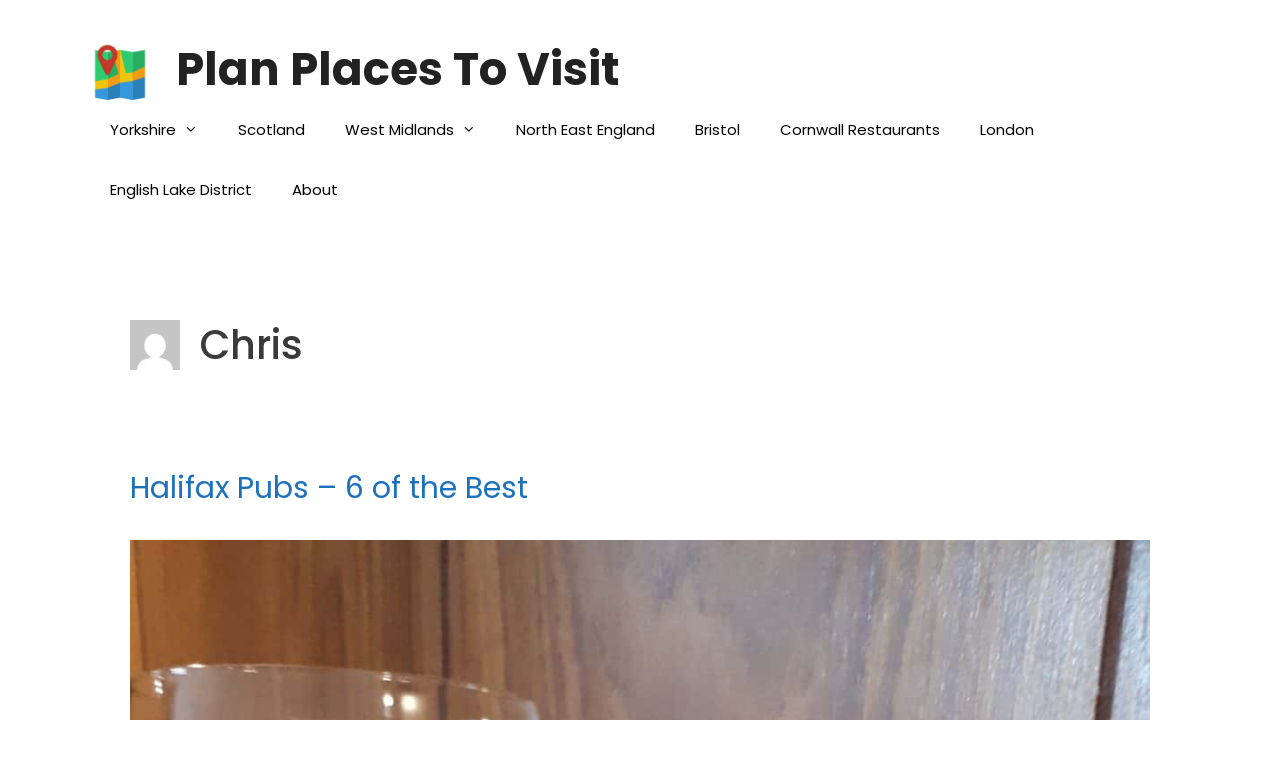

--- FILE ---
content_type: text/html; charset=UTF-8
request_url: https://planplacestovisit.com/author/chris/page/8/
body_size: 21598
content:
<!DOCTYPE html>
<html lang="en-GB" prefix="og: https://ogp.me/ns#">
<head>
	<meta charset="UTF-8">
	<meta name="viewport" content="width=device-width, initial-scale=1">
<!-- Search Engine Optimization by Rank Math - https://rankmath.com/ -->
<title>Chris - Plan Places To Visit - Page 8 of 9</title>
<meta name="robots" content="follow, noindex"/>
<meta property="og:locale" content="en_GB" />
<meta property="og:type" content="profile" />
<meta property="og:title" content="Chris - Plan Places To Visit - Page 8 of 9" />
<meta property="og:url" content="https://planplacestovisit.com/author/chris/page/8/" />
<meta property="og:site_name" content="Plan Places To Visit" />
<meta name="twitter:card" content="summary_large_image" />
<meta name="twitter:title" content="Chris - Plan Places To Visit - Page 8 of 9" />
<meta name="twitter:label1" content="Name" />
<meta name="twitter:data1" content="Chris" />
<meta name="twitter:label2" content="Posts" />
<meta name="twitter:data2" content="86" />
<script type="application/ld+json" class="rank-math-schema">{"@context":"https://schema.org","@graph":[{"@type":"Person","@id":"https://planplacestovisit.com/#person","name":"Chris","image":{"@type":"ImageObject","@id":"https://planplacestovisit.com/#logo","url":"http://planplacestovisit.com/wp-content/uploads/2020/06/map-plan-places-to-visit.png","contentUrl":"http://planplacestovisit.com/wp-content/uploads/2020/06/map-plan-places-to-visit.png","caption":"Chris","inLanguage":"en-GB","width":"128","height":"128"}},{"@type":"WebSite","@id":"https://planplacestovisit.com/#website","url":"https://planplacestovisit.com","name":"Chris","publisher":{"@id":"https://planplacestovisit.com/#person"},"inLanguage":"en-GB"},{"@type":"ProfilePage","@id":"https://planplacestovisit.com/author/chris/page/8/#webpage","url":"https://planplacestovisit.com/author/chris/page/8/","name":"Chris - Plan Places To Visit - Page 8 of 9","isPartOf":{"@id":"https://planplacestovisit.com/#website"},"inLanguage":"en-GB"},{"@type":"Person","@id":"https://planplacestovisit.com/author/chris/","name":"Chris","url":"https://planplacestovisit.com/author/chris/","image":{"@type":"ImageObject","@id":"https://secure.gravatar.com/avatar/e7196d7878fc5679b5d0fbf9f1519416?s=96&amp;d=mm&amp;r=g","url":"https://secure.gravatar.com/avatar/e7196d7878fc5679b5d0fbf9f1519416?s=96&amp;d=mm&amp;r=g","caption":"Chris","inLanguage":"en-GB"},"sameAs":["http://planplacestovisit.com"],"mainEntityOfPage":{"@id":"https://planplacestovisit.com/author/chris/page/8/#webpage"}}]}</script>
<!-- /Rank Math WordPress SEO plugin -->

<link rel='dns-prefetch' href='//www.googletagmanager.com' />
<link rel='dns-prefetch' href='//pagead2.googlesyndication.com' />
<link href='https://fonts.gstatic.com' crossorigin rel='preconnect' />
<link href='https://fonts.googleapis.com' crossorigin rel='preconnect' />
<script>
window._wpemojiSettings = {"baseUrl":"https:\/\/s.w.org\/images\/core\/emoji\/14.0.0\/72x72\/","ext":".png","svgUrl":"https:\/\/s.w.org\/images\/core\/emoji\/14.0.0\/svg\/","svgExt":".svg","source":{"concatemoji":"https:\/\/planplacestovisit.com\/wp-includes\/js\/wp-emoji-release.min.js?ver=6.4.3"}};
/*! This file is auto-generated */
!function(i,n){var o,s,e;function c(e){try{var t={supportTests:e,timestamp:(new Date).valueOf()};sessionStorage.setItem(o,JSON.stringify(t))}catch(e){}}function p(e,t,n){e.clearRect(0,0,e.canvas.width,e.canvas.height),e.fillText(t,0,0);var t=new Uint32Array(e.getImageData(0,0,e.canvas.width,e.canvas.height).data),r=(e.clearRect(0,0,e.canvas.width,e.canvas.height),e.fillText(n,0,0),new Uint32Array(e.getImageData(0,0,e.canvas.width,e.canvas.height).data));return t.every(function(e,t){return e===r[t]})}function u(e,t,n){switch(t){case"flag":return n(e,"\ud83c\udff3\ufe0f\u200d\u26a7\ufe0f","\ud83c\udff3\ufe0f\u200b\u26a7\ufe0f")?!1:!n(e,"\ud83c\uddfa\ud83c\uddf3","\ud83c\uddfa\u200b\ud83c\uddf3")&&!n(e,"\ud83c\udff4\udb40\udc67\udb40\udc62\udb40\udc65\udb40\udc6e\udb40\udc67\udb40\udc7f","\ud83c\udff4\u200b\udb40\udc67\u200b\udb40\udc62\u200b\udb40\udc65\u200b\udb40\udc6e\u200b\udb40\udc67\u200b\udb40\udc7f");case"emoji":return!n(e,"\ud83e\udef1\ud83c\udffb\u200d\ud83e\udef2\ud83c\udfff","\ud83e\udef1\ud83c\udffb\u200b\ud83e\udef2\ud83c\udfff")}return!1}function f(e,t,n){var r="undefined"!=typeof WorkerGlobalScope&&self instanceof WorkerGlobalScope?new OffscreenCanvas(300,150):i.createElement("canvas"),a=r.getContext("2d",{willReadFrequently:!0}),o=(a.textBaseline="top",a.font="600 32px Arial",{});return e.forEach(function(e){o[e]=t(a,e,n)}),o}function t(e){var t=i.createElement("script");t.src=e,t.defer=!0,i.head.appendChild(t)}"undefined"!=typeof Promise&&(o="wpEmojiSettingsSupports",s=["flag","emoji"],n.supports={everything:!0,everythingExceptFlag:!0},e=new Promise(function(e){i.addEventListener("DOMContentLoaded",e,{once:!0})}),new Promise(function(t){var n=function(){try{var e=JSON.parse(sessionStorage.getItem(o));if("object"==typeof e&&"number"==typeof e.timestamp&&(new Date).valueOf()<e.timestamp+604800&&"object"==typeof e.supportTests)return e.supportTests}catch(e){}return null}();if(!n){if("undefined"!=typeof Worker&&"undefined"!=typeof OffscreenCanvas&&"undefined"!=typeof URL&&URL.createObjectURL&&"undefined"!=typeof Blob)try{var e="postMessage("+f.toString()+"("+[JSON.stringify(s),u.toString(),p.toString()].join(",")+"));",r=new Blob([e],{type:"text/javascript"}),a=new Worker(URL.createObjectURL(r),{name:"wpTestEmojiSupports"});return void(a.onmessage=function(e){c(n=e.data),a.terminate(),t(n)})}catch(e){}c(n=f(s,u,p))}t(n)}).then(function(e){for(var t in e)n.supports[t]=e[t],n.supports.everything=n.supports.everything&&n.supports[t],"flag"!==t&&(n.supports.everythingExceptFlag=n.supports.everythingExceptFlag&&n.supports[t]);n.supports.everythingExceptFlag=n.supports.everythingExceptFlag&&!n.supports.flag,n.DOMReady=!1,n.readyCallback=function(){n.DOMReady=!0}}).then(function(){return e}).then(function(){var e;n.supports.everything||(n.readyCallback(),(e=n.source||{}).concatemoji?t(e.concatemoji):e.wpemoji&&e.twemoji&&(t(e.twemoji),t(e.wpemoji)))}))}((window,document),window._wpemojiSettings);
</script>
<link rel='stylesheet' id='generate-fonts-css' href='//fonts.googleapis.com/css?family=Poppins:300,regular,500,600,700' media='all' />
<style id='wp-emoji-styles-inline-css'>

	img.wp-smiley, img.emoji {
		display: inline !important;
		border: none !important;
		box-shadow: none !important;
		height: 1em !important;
		width: 1em !important;
		margin: 0 0.07em !important;
		vertical-align: -0.1em !important;
		background: none !important;
		padding: 0 !important;
	}
</style>
<link rel='stylesheet' id='wp-block-library-css' href='https://planplacestovisit.com/wp-includes/css/dist/block-library/style.min.css?ver=6.4.3' media='all' />
<style id='ce4wp-subscribe-style-inline-css'>
.wp-block-ce4wp-subscribe{max-width:840px;margin:0 auto}.wp-block-ce4wp-subscribe .title{margin-bottom:0}.wp-block-ce4wp-subscribe .subTitle{margin-top:0;font-size:0.8em}.wp-block-ce4wp-subscribe .disclaimer{margin-top:5px;font-size:0.8em}.wp-block-ce4wp-subscribe .disclaimer .disclaimer-label{margin-left:10px}.wp-block-ce4wp-subscribe .inputBlock{width:100%;margin-bottom:10px}.wp-block-ce4wp-subscribe .inputBlock input{width:100%}.wp-block-ce4wp-subscribe .inputBlock label{display:inline-block}.wp-block-ce4wp-subscribe .submit-button{margin-top:25px;display:block}.wp-block-ce4wp-subscribe .required-text{display:inline-block;margin:0;padding:0;margin-left:0.3em}.wp-block-ce4wp-subscribe .onSubmission{height:0;max-width:840px;margin:0 auto}.wp-block-ce4wp-subscribe .firstNameSummary .lastNameSummary{text-transform:capitalize}.wp-block-ce4wp-subscribe .ce4wp-inline-notification{display:flex;flex-direction:row;align-items:center;padding:13px 10px;width:100%;height:40px;border-style:solid;border-color:orange;border-width:1px;border-left-width:4px;border-radius:3px;background:rgba(255,133,15,0.1);flex:none;order:0;flex-grow:1;margin:0px 0px}.wp-block-ce4wp-subscribe .ce4wp-inline-warning-text{font-style:normal;font-weight:normal;font-size:16px;line-height:20px;display:flex;align-items:center;color:#571600;margin-left:9px}.wp-block-ce4wp-subscribe .ce4wp-inline-warning-icon{color:orange}.wp-block-ce4wp-subscribe .ce4wp-inline-warning-arrow{color:#571600;margin-left:auto}.wp-block-ce4wp-subscribe .ce4wp-banner-clickable{cursor:pointer}.ce4wp-link{cursor:pointer}

.no-flex{display:block}.sub-header{margin-bottom:1em}


</style>
<style id='classic-theme-styles-inline-css'>
/*! This file is auto-generated */
.wp-block-button__link{color:#fff;background-color:#32373c;border-radius:9999px;box-shadow:none;text-decoration:none;padding:calc(.667em + 2px) calc(1.333em + 2px);font-size:1.125em}.wp-block-file__button{background:#32373c;color:#fff;text-decoration:none}
</style>
<style id='global-styles-inline-css'>
body{--wp--preset--color--black: #000000;--wp--preset--color--cyan-bluish-gray: #abb8c3;--wp--preset--color--white: #ffffff;--wp--preset--color--pale-pink: #f78da7;--wp--preset--color--vivid-red: #cf2e2e;--wp--preset--color--luminous-vivid-orange: #ff6900;--wp--preset--color--luminous-vivid-amber: #fcb900;--wp--preset--color--light-green-cyan: #7bdcb5;--wp--preset--color--vivid-green-cyan: #00d084;--wp--preset--color--pale-cyan-blue: #8ed1fc;--wp--preset--color--vivid-cyan-blue: #0693e3;--wp--preset--color--vivid-purple: #9b51e0;--wp--preset--color--contrast: var(--contrast);--wp--preset--color--contrast-2: var(--contrast-2);--wp--preset--color--contrast-3: var(--contrast-3);--wp--preset--color--base: var(--base);--wp--preset--color--base-2: var(--base-2);--wp--preset--color--base-3: var(--base-3);--wp--preset--color--accent: var(--accent);--wp--preset--gradient--vivid-cyan-blue-to-vivid-purple: linear-gradient(135deg,rgba(6,147,227,1) 0%,rgb(155,81,224) 100%);--wp--preset--gradient--light-green-cyan-to-vivid-green-cyan: linear-gradient(135deg,rgb(122,220,180) 0%,rgb(0,208,130) 100%);--wp--preset--gradient--luminous-vivid-amber-to-luminous-vivid-orange: linear-gradient(135deg,rgba(252,185,0,1) 0%,rgba(255,105,0,1) 100%);--wp--preset--gradient--luminous-vivid-orange-to-vivid-red: linear-gradient(135deg,rgba(255,105,0,1) 0%,rgb(207,46,46) 100%);--wp--preset--gradient--very-light-gray-to-cyan-bluish-gray: linear-gradient(135deg,rgb(238,238,238) 0%,rgb(169,184,195) 100%);--wp--preset--gradient--cool-to-warm-spectrum: linear-gradient(135deg,rgb(74,234,220) 0%,rgb(151,120,209) 20%,rgb(207,42,186) 40%,rgb(238,44,130) 60%,rgb(251,105,98) 80%,rgb(254,248,76) 100%);--wp--preset--gradient--blush-light-purple: linear-gradient(135deg,rgb(255,206,236) 0%,rgb(152,150,240) 100%);--wp--preset--gradient--blush-bordeaux: linear-gradient(135deg,rgb(254,205,165) 0%,rgb(254,45,45) 50%,rgb(107,0,62) 100%);--wp--preset--gradient--luminous-dusk: linear-gradient(135deg,rgb(255,203,112) 0%,rgb(199,81,192) 50%,rgb(65,88,208) 100%);--wp--preset--gradient--pale-ocean: linear-gradient(135deg,rgb(255,245,203) 0%,rgb(182,227,212) 50%,rgb(51,167,181) 100%);--wp--preset--gradient--electric-grass: linear-gradient(135deg,rgb(202,248,128) 0%,rgb(113,206,126) 100%);--wp--preset--gradient--midnight: linear-gradient(135deg,rgb(2,3,129) 0%,rgb(40,116,252) 100%);--wp--preset--font-size--small: 13px;--wp--preset--font-size--medium: 20px;--wp--preset--font-size--large: 36px;--wp--preset--font-size--x-large: 42px;--wp--preset--spacing--20: 0.44rem;--wp--preset--spacing--30: 0.67rem;--wp--preset--spacing--40: 1rem;--wp--preset--spacing--50: 1.5rem;--wp--preset--spacing--60: 2.25rem;--wp--preset--spacing--70: 3.38rem;--wp--preset--spacing--80: 5.06rem;--wp--preset--shadow--natural: 6px 6px 9px rgba(0, 0, 0, 0.2);--wp--preset--shadow--deep: 12px 12px 50px rgba(0, 0, 0, 0.4);--wp--preset--shadow--sharp: 6px 6px 0px rgba(0, 0, 0, 0.2);--wp--preset--shadow--outlined: 6px 6px 0px -3px rgba(255, 255, 255, 1), 6px 6px rgba(0, 0, 0, 1);--wp--preset--shadow--crisp: 6px 6px 0px rgba(0, 0, 0, 1);}:where(.is-layout-flex){gap: 0.5em;}:where(.is-layout-grid){gap: 0.5em;}body .is-layout-flow > .alignleft{float: left;margin-inline-start: 0;margin-inline-end: 2em;}body .is-layout-flow > .alignright{float: right;margin-inline-start: 2em;margin-inline-end: 0;}body .is-layout-flow > .aligncenter{margin-left: auto !important;margin-right: auto !important;}body .is-layout-constrained > .alignleft{float: left;margin-inline-start: 0;margin-inline-end: 2em;}body .is-layout-constrained > .alignright{float: right;margin-inline-start: 2em;margin-inline-end: 0;}body .is-layout-constrained > .aligncenter{margin-left: auto !important;margin-right: auto !important;}body .is-layout-constrained > :where(:not(.alignleft):not(.alignright):not(.alignfull)){max-width: var(--wp--style--global--content-size);margin-left: auto !important;margin-right: auto !important;}body .is-layout-constrained > .alignwide{max-width: var(--wp--style--global--wide-size);}body .is-layout-flex{display: flex;}body .is-layout-flex{flex-wrap: wrap;align-items: center;}body .is-layout-flex > *{margin: 0;}body .is-layout-grid{display: grid;}body .is-layout-grid > *{margin: 0;}:where(.wp-block-columns.is-layout-flex){gap: 2em;}:where(.wp-block-columns.is-layout-grid){gap: 2em;}:where(.wp-block-post-template.is-layout-flex){gap: 1.25em;}:where(.wp-block-post-template.is-layout-grid){gap: 1.25em;}.has-black-color{color: var(--wp--preset--color--black) !important;}.has-cyan-bluish-gray-color{color: var(--wp--preset--color--cyan-bluish-gray) !important;}.has-white-color{color: var(--wp--preset--color--white) !important;}.has-pale-pink-color{color: var(--wp--preset--color--pale-pink) !important;}.has-vivid-red-color{color: var(--wp--preset--color--vivid-red) !important;}.has-luminous-vivid-orange-color{color: var(--wp--preset--color--luminous-vivid-orange) !important;}.has-luminous-vivid-amber-color{color: var(--wp--preset--color--luminous-vivid-amber) !important;}.has-light-green-cyan-color{color: var(--wp--preset--color--light-green-cyan) !important;}.has-vivid-green-cyan-color{color: var(--wp--preset--color--vivid-green-cyan) !important;}.has-pale-cyan-blue-color{color: var(--wp--preset--color--pale-cyan-blue) !important;}.has-vivid-cyan-blue-color{color: var(--wp--preset--color--vivid-cyan-blue) !important;}.has-vivid-purple-color{color: var(--wp--preset--color--vivid-purple) !important;}.has-black-background-color{background-color: var(--wp--preset--color--black) !important;}.has-cyan-bluish-gray-background-color{background-color: var(--wp--preset--color--cyan-bluish-gray) !important;}.has-white-background-color{background-color: var(--wp--preset--color--white) !important;}.has-pale-pink-background-color{background-color: var(--wp--preset--color--pale-pink) !important;}.has-vivid-red-background-color{background-color: var(--wp--preset--color--vivid-red) !important;}.has-luminous-vivid-orange-background-color{background-color: var(--wp--preset--color--luminous-vivid-orange) !important;}.has-luminous-vivid-amber-background-color{background-color: var(--wp--preset--color--luminous-vivid-amber) !important;}.has-light-green-cyan-background-color{background-color: var(--wp--preset--color--light-green-cyan) !important;}.has-vivid-green-cyan-background-color{background-color: var(--wp--preset--color--vivid-green-cyan) !important;}.has-pale-cyan-blue-background-color{background-color: var(--wp--preset--color--pale-cyan-blue) !important;}.has-vivid-cyan-blue-background-color{background-color: var(--wp--preset--color--vivid-cyan-blue) !important;}.has-vivid-purple-background-color{background-color: var(--wp--preset--color--vivid-purple) !important;}.has-black-border-color{border-color: var(--wp--preset--color--black) !important;}.has-cyan-bluish-gray-border-color{border-color: var(--wp--preset--color--cyan-bluish-gray) !important;}.has-white-border-color{border-color: var(--wp--preset--color--white) !important;}.has-pale-pink-border-color{border-color: var(--wp--preset--color--pale-pink) !important;}.has-vivid-red-border-color{border-color: var(--wp--preset--color--vivid-red) !important;}.has-luminous-vivid-orange-border-color{border-color: var(--wp--preset--color--luminous-vivid-orange) !important;}.has-luminous-vivid-amber-border-color{border-color: var(--wp--preset--color--luminous-vivid-amber) !important;}.has-light-green-cyan-border-color{border-color: var(--wp--preset--color--light-green-cyan) !important;}.has-vivid-green-cyan-border-color{border-color: var(--wp--preset--color--vivid-green-cyan) !important;}.has-pale-cyan-blue-border-color{border-color: var(--wp--preset--color--pale-cyan-blue) !important;}.has-vivid-cyan-blue-border-color{border-color: var(--wp--preset--color--vivid-cyan-blue) !important;}.has-vivid-purple-border-color{border-color: var(--wp--preset--color--vivid-purple) !important;}.has-vivid-cyan-blue-to-vivid-purple-gradient-background{background: var(--wp--preset--gradient--vivid-cyan-blue-to-vivid-purple) !important;}.has-light-green-cyan-to-vivid-green-cyan-gradient-background{background: var(--wp--preset--gradient--light-green-cyan-to-vivid-green-cyan) !important;}.has-luminous-vivid-amber-to-luminous-vivid-orange-gradient-background{background: var(--wp--preset--gradient--luminous-vivid-amber-to-luminous-vivid-orange) !important;}.has-luminous-vivid-orange-to-vivid-red-gradient-background{background: var(--wp--preset--gradient--luminous-vivid-orange-to-vivid-red) !important;}.has-very-light-gray-to-cyan-bluish-gray-gradient-background{background: var(--wp--preset--gradient--very-light-gray-to-cyan-bluish-gray) !important;}.has-cool-to-warm-spectrum-gradient-background{background: var(--wp--preset--gradient--cool-to-warm-spectrum) !important;}.has-blush-light-purple-gradient-background{background: var(--wp--preset--gradient--blush-light-purple) !important;}.has-blush-bordeaux-gradient-background{background: var(--wp--preset--gradient--blush-bordeaux) !important;}.has-luminous-dusk-gradient-background{background: var(--wp--preset--gradient--luminous-dusk) !important;}.has-pale-ocean-gradient-background{background: var(--wp--preset--gradient--pale-ocean) !important;}.has-electric-grass-gradient-background{background: var(--wp--preset--gradient--electric-grass) !important;}.has-midnight-gradient-background{background: var(--wp--preset--gradient--midnight) !important;}.has-small-font-size{font-size: var(--wp--preset--font-size--small) !important;}.has-medium-font-size{font-size: var(--wp--preset--font-size--medium) !important;}.has-large-font-size{font-size: var(--wp--preset--font-size--large) !important;}.has-x-large-font-size{font-size: var(--wp--preset--font-size--x-large) !important;}
.wp-block-navigation a:where(:not(.wp-element-button)){color: inherit;}
:where(.wp-block-post-template.is-layout-flex){gap: 1.25em;}:where(.wp-block-post-template.is-layout-grid){gap: 1.25em;}
:where(.wp-block-columns.is-layout-flex){gap: 2em;}:where(.wp-block-columns.is-layout-grid){gap: 2em;}
.wp-block-pullquote{font-size: 1.5em;line-height: 1.6;}
</style>
<link rel='stylesheet' id='ez-toc-css' href='https://planplacestovisit.com/wp-content/plugins/easy-table-of-contents/assets/css/screen.min.css?ver=2.0.80' media='all' />
<style id='ez-toc-inline-css'>
div#ez-toc-container .ez-toc-title {font-size: 120%;}div#ez-toc-container .ez-toc-title {font-weight: 500;}div#ez-toc-container ul li , div#ez-toc-container ul li a {font-size: 100%;}div#ez-toc-container ul li , div#ez-toc-container ul li a {font-weight: 500;}div#ez-toc-container nav ul ul li {font-size: 90%;}div#ez-toc-container {background: #f7f7f7;border: 1px solid #ddd;}div#ez-toc-container p.ez-toc-title , #ez-toc-container .ez_toc_custom_title_icon , #ez-toc-container .ez_toc_custom_toc_icon {color: #000000;}div#ez-toc-container ul.ez-toc-list a {color: #428bca;}div#ez-toc-container ul.ez-toc-list a:hover {color: #2a6496;}div#ez-toc-container ul.ez-toc-list a:visited {color: #428bca;}.ez-toc-counter nav ul li a::before {color: ;}.ez-toc-box-title {font-weight: bold; margin-bottom: 10px; text-align: center; text-transform: uppercase; letter-spacing: 1px; color: #666; padding-bottom: 5px;position:absolute;top:-4%;left:5%;background-color: inherit;transition: top 0.3s ease;}.ez-toc-box-title.toc-closed {top:-25%;}
.ez-toc-container-direction {direction: ltr;}.ez-toc-counter ul{counter-reset: item ;}.ez-toc-counter nav ul li a::before {content: counters(item, '.', decimal) '. ';display: inline-block;counter-increment: item;flex-grow: 0;flex-shrink: 0;margin-right: .2em; float: left; }.ez-toc-widget-direction {direction: ltr;}.ez-toc-widget-container ul{counter-reset: item ;}.ez-toc-widget-container nav ul li a::before {content: counters(item, '.', decimal) '. ';display: inline-block;counter-increment: item;flex-grow: 0;flex-shrink: 0;margin-right: .2em; float: left; }
</style>
<link rel='stylesheet' id='generate-style-css' href='https://planplacestovisit.com/wp-content/themes/generatepress/assets/css/all.min.css?ver=3.6.1' media='all' />
<style id='generate-style-inline-css'>
body{background-color:#ffffff;color:#3a3a3a;}a{color:#1e72bd;}a:visited{color:#003e53;}a:hover, a:focus, a:active{color:#000000;}body .grid-container{max-width:1100px;}.wp-block-group__inner-container{max-width:1100px;margin-left:auto;margin-right:auto;}@media (max-width: 500px) and (min-width: 769px){.inside-header{display:flex;flex-direction:column;align-items:center;}.site-logo, .site-branding{margin-bottom:1.5em;}#site-navigation{margin:0 auto;}.header-widget{margin-top:1.5em;}}.site-header .header-image{width:60px;}:root{--contrast:#222222;--contrast-2:#575760;--contrast-3:#b2b2be;--base:#f0f0f0;--base-2:#f7f8f9;--base-3:#ffffff;--accent:#1e73be;}:root .has-contrast-color{color:var(--contrast);}:root .has-contrast-background-color{background-color:var(--contrast);}:root .has-contrast-2-color{color:var(--contrast-2);}:root .has-contrast-2-background-color{background-color:var(--contrast-2);}:root .has-contrast-3-color{color:var(--contrast-3);}:root .has-contrast-3-background-color{background-color:var(--contrast-3);}:root .has-base-color{color:var(--base);}:root .has-base-background-color{background-color:var(--base);}:root .has-base-2-color{color:var(--base-2);}:root .has-base-2-background-color{background-color:var(--base-2);}:root .has-base-3-color{color:var(--base-3);}:root .has-base-3-background-color{background-color:var(--base-3);}:root .has-accent-color{color:var(--accent);}:root .has-accent-background-color{background-color:var(--accent);}body, button, input, select, textarea{font-family:"Poppins", sans-serif;}body{line-height:1.5;}.entry-content > [class*="wp-block-"]:not(:last-child):not(.wp-block-heading){margin-bottom:1.5em;}.main-title{font-size:45px;}.main-navigation .main-nav ul ul li a{font-size:14px;}.sidebar .widget, .footer-widgets .widget{font-size:17px;}h1{font-weight:500;font-size:40px;}h2{font-weight:400;font-size:30px;}h3{font-size:20px;}h4{font-size:inherit;}h5{font-size:inherit;}@media (max-width:768px){.main-title{font-size:30px;}h1{font-size:30px;}h2{font-size:25px;}}.top-bar{background-color:#636363;color:#ffffff;}.top-bar a{color:#ffffff;}.top-bar a:hover{color:#303030;}.site-header{background-color:#ffffff;color:#3a3a3a;}.site-header a{color:#3a3a3a;}.main-title a,.main-title a:hover{color:#222222;}.site-description{color:#757575;}.mobile-menu-control-wrapper .menu-toggle,.mobile-menu-control-wrapper .menu-toggle:hover,.mobile-menu-control-wrapper .menu-toggle:focus,.has-inline-mobile-toggle #site-navigation.toggled{background-color:rgba(0, 0, 0, 0.02);}.main-navigation,.main-navigation ul ul{background-color:#ffffff;}.main-navigation .main-nav ul li a, .main-navigation .menu-toggle, .main-navigation .menu-bar-items{color:#000000;}.main-navigation .main-nav ul li:not([class*="current-menu-"]):hover > a, .main-navigation .main-nav ul li:not([class*="current-menu-"]):focus > a, .main-navigation .main-nav ul li.sfHover:not([class*="current-menu-"]) > a, .main-navigation .menu-bar-item:hover > a, .main-navigation .menu-bar-item.sfHover > a{color:#8f919e;background-color:#ffffff;}button.menu-toggle:hover,button.menu-toggle:focus,.main-navigation .mobile-bar-items a,.main-navigation .mobile-bar-items a:hover,.main-navigation .mobile-bar-items a:focus{color:#000000;}.main-navigation .main-nav ul li[class*="current-menu-"] > a{color:#8f919e;background-color:#ffffff;}.navigation-search input[type="search"],.navigation-search input[type="search"]:active, .navigation-search input[type="search"]:focus, .main-navigation .main-nav ul li.search-item.active > a, .main-navigation .menu-bar-items .search-item.active > a{color:#8f919e;background-color:#ffffff;}.main-navigation ul ul{background-color:#f6f9fc;}.main-navigation .main-nav ul ul li a{color:#000000;}.main-navigation .main-nav ul ul li:not([class*="current-menu-"]):hover > a,.main-navigation .main-nav ul ul li:not([class*="current-menu-"]):focus > a, .main-navigation .main-nav ul ul li.sfHover:not([class*="current-menu-"]) > a{color:#8f919e;background-color:#f6f9fc;}.main-navigation .main-nav ul ul li[class*="current-menu-"] > a{color:#8f919e;background-color:#f6f9fc;}.separate-containers .inside-article, .separate-containers .comments-area, .separate-containers .page-header, .one-container .container, .separate-containers .paging-navigation, .inside-page-header{background-color:#ffffff;}.entry-meta{color:#595959;}.entry-meta a{color:#595959;}.entry-meta a:hover{color:#1e73be;}.sidebar .widget{background-color:#ffffff;}.sidebar .widget .widget-title{color:#000000;}.footer-widgets{background-color:#ffffff;}.footer-widgets .widget-title{color:#000000;}.site-info{color:#ffffff;background-color:#222222;}.site-info a{color:#ffffff;}.site-info a:hover{color:#606060;}.footer-bar .widget_nav_menu .current-menu-item a{color:#606060;}input[type="text"],input[type="email"],input[type="url"],input[type="password"],input[type="search"],input[type="tel"],input[type="number"],textarea,select{color:#666666;background-color:#fafafa;border-color:#cccccc;}input[type="text"]:focus,input[type="email"]:focus,input[type="url"]:focus,input[type="password"]:focus,input[type="search"]:focus,input[type="tel"]:focus,input[type="number"]:focus,textarea:focus,select:focus{color:#666666;background-color:#ffffff;border-color:#bfbfbf;}button,html input[type="button"],input[type="reset"],input[type="submit"],a.button,a.wp-block-button__link:not(.has-background){color:#ffffff;background-color:#666666;}button:hover,html input[type="button"]:hover,input[type="reset"]:hover,input[type="submit"]:hover,a.button:hover,button:focus,html input[type="button"]:focus,input[type="reset"]:focus,input[type="submit"]:focus,a.button:focus,a.wp-block-button__link:not(.has-background):active,a.wp-block-button__link:not(.has-background):focus,a.wp-block-button__link:not(.has-background):hover{color:#ffffff;background-color:#3f3f3f;}a.generate-back-to-top{background-color:rgba( 0,0,0,0.4 );color:#ffffff;}a.generate-back-to-top:hover,a.generate-back-to-top:focus{background-color:rgba( 0,0,0,0.6 );color:#ffffff;}:root{--gp-search-modal-bg-color:var(--base-3);--gp-search-modal-text-color:var(--contrast);--gp-search-modal-overlay-bg-color:rgba(0,0,0,0.2);}@media (max-width:768px){.main-navigation .menu-bar-item:hover > a, .main-navigation .menu-bar-item.sfHover > a{background:none;color:#000000;}}.inside-top-bar{padding:10px;}.inside-header{padding:40px;}.site-main .wp-block-group__inner-container{padding:40px;}.entry-content .alignwide, body:not(.no-sidebar) .entry-content .alignfull{margin-left:-40px;width:calc(100% + 80px);max-width:calc(100% + 80px);}.rtl .menu-item-has-children .dropdown-menu-toggle{padding-left:20px;}.rtl .main-navigation .main-nav ul li.menu-item-has-children > a{padding-right:20px;}.site-info{padding:20px;}@media (max-width:768px){.separate-containers .inside-article, .separate-containers .comments-area, .separate-containers .page-header, .separate-containers .paging-navigation, .one-container .site-content, .inside-page-header{padding:30px;}.site-main .wp-block-group__inner-container{padding:30px;}.site-info{padding-right:10px;padding-left:10px;}.entry-content .alignwide, body:not(.no-sidebar) .entry-content .alignfull{margin-left:-30px;width:calc(100% + 60px);max-width:calc(100% + 60px);}}.one-container .sidebar .widget{padding:0px;}/* End cached CSS */@media (max-width:768px){.main-navigation .menu-toggle,.main-navigation .mobile-bar-items,.sidebar-nav-mobile:not(#sticky-placeholder){display:block;}.main-navigation ul,.gen-sidebar-nav{display:none;}[class*="nav-float-"] .site-header .inside-header > *{float:none;clear:both;}}
</style>
<link rel='stylesheet' id='generate-font-icons-css' href='https://planplacestovisit.com/wp-content/themes/generatepress/assets/css/components/font-icons.min.css?ver=3.6.1' media='all' />
<link rel='stylesheet' id='elementor-frontend-css' href='https://planplacestovisit.com/wp-content/plugins/elementor/assets/css/frontend.min.css?ver=3.27.7' media='all' />
<link rel='stylesheet' id='eael-general-css' href='https://planplacestovisit.com/wp-content/plugins/essential-addons-for-elementor-lite/assets/front-end/css/view/general.min.css?ver=6.5.5' media='all' />
<script src="https://planplacestovisit.com/wp-includes/js/jquery/jquery.min.js?ver=3.7.1" id="jquery-core-js"></script>
<script src="https://planplacestovisit.com/wp-includes/js/jquery/jquery-migrate.min.js?ver=3.4.1" id="jquery-migrate-js"></script>

<!-- Google Analytics snippet added by Site Kit -->
<script src="https://www.googletagmanager.com/gtag/js?id=UA-184105083-1" id="google_gtagjs-js" async></script>
<script id="google_gtagjs-js-after">
window.dataLayer = window.dataLayer || [];function gtag(){dataLayer.push(arguments);}
gtag('set', 'linker', {"domains":["planplacestovisit.com"]} );
gtag("js", new Date());
gtag("set", "developer_id.dZTNiMT", true);
gtag("config", "UA-184105083-1", {"anonymize_ip":true});
</script>

<!-- End Google Analytics snippet added by Site Kit -->
<link rel="https://api.w.org/" href="https://planplacestovisit.com/wp-json/" /><link rel="alternate" type="application/json" href="https://planplacestovisit.com/wp-json/wp/v2/users/1" /><meta name="generator" content="Site Kit by Google 1.113.0" /><!-- Global site tag (gtag.js) - Google Analytics -->
<meta name="msvalidate.01" content="A79D3DE7E8DF92AE82FF5B98115742AD" />
<script async src="https://www.googletagmanager.com/gtag/js?id=G-Y4WMNE6QV5"></script>
<script>
  window.dataLayer = window.dataLayer || [];
  function gtag(){dataLayer.push(arguments);}
  gtag('js', new Date());

  gtag('config', 'G-Y4WMNE6QV5');
</script>
<script async src="https://pagead2.googlesyndication.com/pagead/js/adsbygoogle.js?client=ca-pub-6845517112483482"
     crossorigin="anonymous"></script>

<!-- Google AdSense snippet added by Site Kit -->
<meta name="google-adsense-platform-account" content="ca-host-pub-2644536267352236">
<meta name="google-adsense-platform-domain" content="sitekit.withgoogle.com">
<!-- End Google AdSense snippet added by Site Kit -->
<meta name="generator" content="Elementor 3.27.7; features: additional_custom_breakpoints; settings: css_print_method-external, google_font-enabled, font_display-auto">
			<style>
				.e-con.e-parent:nth-of-type(n+4):not(.e-lazyloaded):not(.e-no-lazyload),
				.e-con.e-parent:nth-of-type(n+4):not(.e-lazyloaded):not(.e-no-lazyload) * {
					background-image: none !important;
				}
				@media screen and (max-height: 1024px) {
					.e-con.e-parent:nth-of-type(n+3):not(.e-lazyloaded):not(.e-no-lazyload),
					.e-con.e-parent:nth-of-type(n+3):not(.e-lazyloaded):not(.e-no-lazyload) * {
						background-image: none !important;
					}
				}
				@media screen and (max-height: 640px) {
					.e-con.e-parent:nth-of-type(n+2):not(.e-lazyloaded):not(.e-no-lazyload),
					.e-con.e-parent:nth-of-type(n+2):not(.e-lazyloaded):not(.e-no-lazyload) * {
						background-image: none !important;
					}
				}
			</style>
			
<!-- Google AdSense snippet added by Site Kit -->
<script async src="https://pagead2.googlesyndication.com/pagead/js/adsbygoogle.js?client=ca-pub-6929690032217049&amp;host=ca-host-pub-2644536267352236" crossorigin="anonymous"></script>

<!-- End Google AdSense snippet added by Site Kit -->
<link rel="icon" href="https://planplacestovisit.com/wp-content/uploads/2020/06/map-plan-places-to-visit.png" sizes="32x32" />
<link rel="icon" href="https://planplacestovisit.com/wp-content/uploads/2020/06/map-plan-places-to-visit.png" sizes="192x192" />
<link rel="apple-touch-icon" href="https://planplacestovisit.com/wp-content/uploads/2020/06/map-plan-places-to-visit.png" />
<meta name="msapplication-TileImage" content="https://planplacestovisit.com/wp-content/uploads/2020/06/map-plan-places-to-visit.png" />
		<style id="wp-custom-css">
			.copyright-bar {
  display: none;
}
/* Remove meta data */
.entry-meta .byline, .entry-meta .cat-links { display: none; }
.entry-meta .posted-on { display: none; }
.nav-previous,
.nav-next {
    display: none;
}
/* Center the Footer Copyright */
.footer-bar {
float: none!important;
text-align: center!important;
}		</style>
		</head>

<body class="archive paged author author-chris author-1 wp-custom-logo wp-embed-responsive paged-8 author-paged-8 no-sidebar nav-float-right separate-containers fluid-header active-footer-widgets-3 header-aligned-left dropdown-hover elementor-default elementor-kit-6" itemtype="https://schema.org/Blog" itemscope>
	<a class="screen-reader-text skip-link" href="#content" title="Skip to content">Skip to content</a>		<header class="site-header" id="masthead" aria-label="Site"  itemtype="https://schema.org/WPHeader" itemscope>
			<div class="inside-header grid-container grid-parent">
				<div class="site-branding-container"><div class="site-logo">
					<a href="https://planplacestovisit.com/" rel="home">
						<img  class="header-image is-logo-image" alt="Plan Places To Visit" src="https://planplacestovisit.com/wp-content/uploads/2020/06/map-plan-places-to-visit.png" />
					</a>
				</div><div class="site-branding">
						<p class="main-title" itemprop="headline">
					<a href="https://planplacestovisit.com/" rel="home">Plan Places To Visit</a>
				</p>
						
					</div></div>		<nav class="main-navigation sub-menu-right" id="site-navigation" aria-label="Primary"  itemtype="https://schema.org/SiteNavigationElement" itemscope>
			<div class="inside-navigation grid-container grid-parent">
								<button class="menu-toggle" aria-controls="primary-menu" aria-expanded="false">
					<span class="mobile-menu">Menu</span>				</button>
				<div id="primary-menu" class="main-nav"><ul id="menu-mainmenu" class=" menu sf-menu"><li id="menu-item-3710" class="menu-item menu-item-type-taxonomy menu-item-object-category menu-item-has-children menu-item-3710"><a href="https://planplacestovisit.com/category/yorkshire/">Yorkshire<span role="presentation" class="dropdown-menu-toggle"></span></a>
<ul class="sub-menu">
	<li id="menu-item-3711" class="menu-item menu-item-type-taxonomy menu-item-object-category menu-item-3711"><a href="https://planplacestovisit.com/category/yorkshire/halifax/">Halifax</a></li>
	<li id="menu-item-3718" class="menu-item menu-item-type-taxonomy menu-item-object-category menu-item-3718"><a href="https://planplacestovisit.com/category/yorkshire/bradford/">Bradford</a></li>
</ul>
</li>
<li id="menu-item-3712" class="menu-item menu-item-type-taxonomy menu-item-object-category menu-item-3712"><a href="https://planplacestovisit.com/category/scotland/">Scotland</a></li>
<li id="menu-item-3713" class="menu-item menu-item-type-taxonomy menu-item-object-category menu-item-has-children menu-item-3713"><a href="https://planplacestovisit.com/category/west-midlands/">West Midlands<span role="presentation" class="dropdown-menu-toggle"></span></a>
<ul class="sub-menu">
	<li id="menu-item-3717" class="menu-item menu-item-type-taxonomy menu-item-object-category menu-item-3717"><a href="https://planplacestovisit.com/category/west-midlands/birmingham/">Birmingham</a></li>
	<li id="menu-item-3714" class="menu-item menu-item-type-taxonomy menu-item-object-category menu-item-3714"><a href="https://planplacestovisit.com/category/west-midlands/coventry/">Coventry</a></li>
</ul>
</li>
<li id="menu-item-3719" class="menu-item menu-item-type-taxonomy menu-item-object-category menu-item-3719"><a href="https://planplacestovisit.com/category/north-east-england/">North East England</a></li>
<li id="menu-item-3720" class="menu-item menu-item-type-taxonomy menu-item-object-category menu-item-3720"><a href="https://planplacestovisit.com/category/bristol/">Bristol</a></li>
<li id="menu-item-3721" class="menu-item menu-item-type-taxonomy menu-item-object-category menu-item-3721"><a href="https://planplacestovisit.com/category/cornwall-restaurants/">Cornwall Restaurants</a></li>
<li id="menu-item-3722" class="menu-item menu-item-type-taxonomy menu-item-object-category menu-item-3722"><a href="https://planplacestovisit.com/category/london/">London</a></li>
<li id="menu-item-3724" class="menu-item menu-item-type-taxonomy menu-item-object-category menu-item-3724"><a href="https://planplacestovisit.com/category/english-lake-district/">English Lake District</a></li>
<li id="menu-item-3725" class="menu-item menu-item-type-post_type menu-item-object-page menu-item-3725"><a href="https://planplacestovisit.com/about/">About</a></li>
</ul></div>			</div>
		</nav>
					</div>
		</header>
		
	<div class="site grid-container container hfeed grid-parent" id="page">
				<div class="site-content" id="content">
			
	<div class="content-area grid-parent mobile-grid-100 grid-100 tablet-grid-100" id="primary">
		<main class="site-main" id="main">
					<header class="page-header" aria-label="Page">
			
			<h1 class="page-title">
				<img alt='' src='https://secure.gravatar.com/avatar/e7196d7878fc5679b5d0fbf9f1519416?s=50&#038;d=mm&#038;r=g' srcset='https://secure.gravatar.com/avatar/e7196d7878fc5679b5d0fbf9f1519416?s=100&#038;d=mm&#038;r=g 2x' class='avatar avatar-50 photo' height='50' width='50' decoding='async'/><span class="vcard">Chris</span>			</h1>

					</header>
		<article id="post-1221" class="post-1221 post type-post status-publish format-standard has-post-thumbnail hentry category-yorkshire category-halifax category-pubs tag-craft-beer tag-halifax-music tag-halifax-pubs tag-pubs tag-real-ale" itemtype="https://schema.org/CreativeWork" itemscope>
	<div class="inside-article">
					<header class="entry-header">
				<h2 class="entry-title" itemprop="headline"><a href="https://planplacestovisit.com/halifax-pubs-6-of-the-best/" rel="bookmark">Halifax Pubs &#8211; 6 of the Best</a></h2>		<div class="entry-meta">
			<span class="posted-on"><time class="updated" datetime="2023-10-31T17:26:56+00:00" itemprop="dateModified">31 October 2023</time><time class="entry-date published" datetime="2021-10-18T18:02:25+01:00" itemprop="datePublished">18 October 2021</time></span> <span class="byline">by <span class="author vcard" itemprop="author" itemtype="https://schema.org/Person" itemscope><a class="url fn n" href="https://planplacestovisit.com/author/chris/" title="View all posts by Chris" rel="author" itemprop="url"><span class="author-name" itemprop="name">Chris</span></a></span></span> 		</div>
					</header>
			<div class="post-image">
						
						<a href="https://planplacestovisit.com/halifax-pubs-6-of-the-best/">
							<img fetchpriority="high" width="1144" height="2034" src="https://planplacestovisit.com/wp-content/uploads/2021/10/Meandering-Bear-Halifax-2-rotated.jpg" class="attachment-full size-full wp-post-image" alt="Best Halifax Pubs" itemprop="image" decoding="async" srcset="https://planplacestovisit.com/wp-content/uploads/2021/10/Meandering-Bear-Halifax-2-rotated.jpg 1144w, https://planplacestovisit.com/wp-content/uploads/2021/10/Meandering-Bear-Halifax-2-169x300.jpg 169w, https://planplacestovisit.com/wp-content/uploads/2021/10/Meandering-Bear-Halifax-2-576x1024.jpg 576w, https://planplacestovisit.com/wp-content/uploads/2021/10/Meandering-Bear-Halifax-2-768x1365.jpg 768w, https://planplacestovisit.com/wp-content/uploads/2021/10/Meandering-Bear-Halifax-2-864x1536.jpg 864w" sizes="(max-width: 1144px) 100vw, 1144px" />
						</a>
					</div>
			<div class="entry-summary" itemprop="text">
				<p>BBC Radio 6 Music calls Halifax the Shoreditch of the North. Halifax in Calderdale, West Yorkshire, England has a flourishing craft beer, real ale pubs, coffee, cocktail bar, food, record shops, live events, and music scene with a reputation for &#x2018;cool&#x2019;. The Guardian and Telegraph newspapers soon became followers. And, central Halifax has the 18th-century &#8230; <a title="Halifax Pubs &#8211; 6 of the Best" class="read-more" href="https://planplacestovisit.com/halifax-pubs-6-of-the-best/" aria-label="Read more about Halifax Pubs &#8211; 6 of the Best">Read more</a></p>
			</div>

				<footer class="entry-meta" aria-label="Entry meta">
			<span class="cat-links"><span class="screen-reader-text">Categories </span><a href="https://planplacestovisit.com/category/yorkshire/" rel="category tag">Yorkshire</a>, <a href="https://planplacestovisit.com/category/yorkshire/halifax/" rel="category tag">Halifax</a>, <a href="https://planplacestovisit.com/category/yorkshire/pubs/" rel="category tag">Pubs</a></span> <span class="tags-links"><span class="screen-reader-text">Tags </span><a href="https://planplacestovisit.com/tag/craft-beer/" rel="tag">Craft Beer</a>, <a href="https://planplacestovisit.com/tag/halifax-music/" rel="tag">Halifax Music</a>, <a href="https://planplacestovisit.com/tag/halifax-pubs/" rel="tag">Halifax Pubs</a>, <a href="https://planplacestovisit.com/tag/pubs/" rel="tag">Pubs</a>, <a href="https://planplacestovisit.com/tag/real-ale/" rel="tag">Real Ale</a></span> 		</footer>
			</div>
</article>
<article id="post-1196" class="post-1196 post type-post status-publish format-standard has-post-thumbnail hentry category-yorkshire category-halifax tag-anne-lister tag-anne-lister-statue tag-gentleman-jack-statue tag-piece-hall tag-suranne-jones" itemtype="https://schema.org/CreativeWork" itemscope>
	<div class="inside-article">
					<header class="entry-header">
				<h2 class="entry-title" itemprop="headline"><a href="https://planplacestovisit.com/the-piece-hall-halifax/" rel="bookmark">The Piece Hall Halifax: Yorkshire&#8217;s Number 1 and Best Secular Building</a></h2>		<div class="entry-meta">
			<span class="posted-on"><time class="updated" datetime="2022-12-14T07:55:17+00:00" itemprop="dateModified">14 December 2022</time><time class="entry-date published" datetime="2021-09-29T22:54:46+01:00" itemprop="datePublished">29 September 2021</time></span> <span class="byline">by <span class="author vcard" itemprop="author" itemtype="https://schema.org/Person" itemscope><a class="url fn n" href="https://planplacestovisit.com/author/chris/" title="View all posts by Chris" rel="author" itemprop="url"><span class="author-name" itemprop="name">Chris</span></a></span></span> 		</div>
					</header>
			<div class="post-image">
						
						<a href="https://planplacestovisit.com/the-piece-hall-halifax/">
							<img width="1601" height="901" src="https://planplacestovisit.com/wp-content/uploads/2021/09/The-Piece-Hall-Halifax.jpg" class="attachment-full size-full wp-post-image" alt="" itemprop="image" decoding="async" srcset="https://planplacestovisit.com/wp-content/uploads/2021/09/The-Piece-Hall-Halifax.jpg 1601w, https://planplacestovisit.com/wp-content/uploads/2021/09/The-Piece-Hall-Halifax-300x169.jpg 300w, https://planplacestovisit.com/wp-content/uploads/2021/09/The-Piece-Hall-Halifax-1024x576.jpg 1024w, https://planplacestovisit.com/wp-content/uploads/2021/09/The-Piece-Hall-Halifax-768x432.jpg 768w, https://planplacestovisit.com/wp-content/uploads/2021/09/The-Piece-Hall-Halifax-1536x864.jpg 1536w" sizes="(max-width: 1601px) 100vw, 1601px" />
						</a>
					</div>
			<div class="entry-summary" itemprop="text">
				<p>The Piece Hall Halifax is one of England&#x2019;s most elegant structures, the dramatic Italian Piazza-like beating heart of Yorkshire&#8217;s Calderdale, in Northern England. It&#8217;s a British architectural and cultural phenomenon and is a must to experience. From 2017 to 2022, The Piece Hall Halifax has attracted over 8 million visitors. Opened in 1779 in the &#8230; <a title="The Piece Hall Halifax: Yorkshire&#8217;s Number 1 and Best Secular Building" class="read-more" href="https://planplacestovisit.com/the-piece-hall-halifax/" aria-label="Read more about The Piece Hall Halifax: Yorkshire&#8217;s Number 1 and Best Secular Building">Read more</a></p>
			</div>

				<footer class="entry-meta" aria-label="Entry meta">
			<span class="cat-links"><span class="screen-reader-text">Categories </span><a href="https://planplacestovisit.com/category/yorkshire/" rel="category tag">Yorkshire</a>, <a href="https://planplacestovisit.com/category/yorkshire/halifax/" rel="category tag">Halifax</a></span> <span class="tags-links"><span class="screen-reader-text">Tags </span><a href="https://planplacestovisit.com/tag/anne-lister/" rel="tag">Anne Lister</a>, <a href="https://planplacestovisit.com/tag/anne-lister-statue/" rel="tag">Anne Lister Statue</a>, <a href="https://planplacestovisit.com/tag/gentleman-jack-statue/" rel="tag">Gentleman Jack Statue</a>, <a href="https://planplacestovisit.com/tag/piece-hall/" rel="tag">Piece hall</a>, <a href="https://planplacestovisit.com/tag/suranne-jones/" rel="tag">Suranne Jones</a></span> 		</footer>
			</div>
</article>
<article id="post-1123" class="post-1123 post type-post status-publish format-standard has-post-thumbnail hentry category-scotland tag-fine-dining-scotland" itemtype="https://schema.org/CreativeWork" itemscope>
	<div class="inside-article">
					<header class="entry-header">
				<h2 class="entry-title" itemprop="headline"><a href="https://planplacestovisit.com/fine-dining-scotland/" rel="bookmark">Fine Dining Scotland &#8211; 12 Listed: Best Restaurants in Scotland</a></h2>		<div class="entry-meta">
			<span class="posted-on"><time class="updated" datetime="2022-05-17T18:58:12+01:00" itemprop="dateModified">17 May 2022</time><time class="entry-date published" datetime="2021-06-02T17:01:37+01:00" itemprop="datePublished">2 June 2021</time></span> <span class="byline">by <span class="author vcard" itemprop="author" itemtype="https://schema.org/Person" itemscope><a class="url fn n" href="https://planplacestovisit.com/author/chris/" title="View all posts by Chris" rel="author" itemprop="url"><span class="author-name" itemprop="name">Chris</span></a></span></span> 		</div>
					</header>
			<div class="post-image">
						
						<a href="https://planplacestovisit.com/fine-dining-scotland/">
							<img width="458" height="250" src="https://planplacestovisit.com/wp-content/uploads/2021/06/Port-Appin-1.jpg" class="attachment-full size-full wp-post-image" alt="" itemprop="image" decoding="async" srcset="https://planplacestovisit.com/wp-content/uploads/2021/06/Port-Appin-1.jpg 458w, https://planplacestovisit.com/wp-content/uploads/2021/06/Port-Appin-1-300x164.jpg 300w" sizes="(max-width: 458px) 100vw, 458px" />
						</a>
					</div>
			<div class="entry-summary" itemprop="text">
				<p>Best Restaurants in Scotland &#8211; here are our twelve Fine Dining Scotland restaurant recommendations listed and described for you to visit &#8211; throughout mainland Scotland and Islands: Best Restaurants in Scotland The Witchery, Edinburgh The Waterside Bistro, East Lothian The Airds Hotel, Port Appin Ox &amp; Finch, Glasgow Etive, Oban, Argyll Old Pines, Fort William &#8230; <a title="Fine Dining Scotland &#8211; 12 Listed: Best Restaurants in Scotland" class="read-more" href="https://planplacestovisit.com/fine-dining-scotland/" aria-label="Read more about Fine Dining Scotland &#8211; 12 Listed: Best Restaurants in Scotland">Read more</a></p>
			</div>

				<footer class="entry-meta" aria-label="Entry meta">
			<span class="cat-links"><span class="screen-reader-text">Categories </span><a href="https://planplacestovisit.com/category/scotland/" rel="category tag">Scotland</a></span> <span class="tags-links"><span class="screen-reader-text">Tags </span><a href="https://planplacestovisit.com/tag/fine-dining-scotland/" rel="tag">Fine Dining Scotland</a></span> 		</footer>
			</div>
</article>
<article id="post-1125" class="post-1125 post type-post status-publish format-standard has-post-thumbnail hentry category-walking" itemtype="https://schema.org/CreativeWork" itemscope>
	<div class="inside-article">
					<header class="entry-header">
				<h2 class="entry-title" itemprop="headline"><a href="https://planplacestovisit.com/england-coast-path/" rel="bookmark">England Coast Path &#8211; 2022</a></h2>		<div class="entry-meta">
			<span class="posted-on"><time class="updated" datetime="2022-03-20T12:08:47+00:00" itemprop="dateModified">20 March 2022</time><time class="entry-date published" datetime="2021-05-31T11:47:27+01:00" itemprop="datePublished">31 May 2021</time></span> <span class="byline">by <span class="author vcard" itemprop="author" itemtype="https://schema.org/Person" itemscope><a class="url fn n" href="https://planplacestovisit.com/author/chris/" title="View all posts by Chris" rel="author" itemprop="url"><span class="author-name" itemprop="name">Chris</span></a></span></span> 		</div>
					</header>
			<div class="post-image">
						
						<a href="https://planplacestovisit.com/england-coast-path/">
							<img width="786" height="347" src="https://planplacestovisit.com/wp-content/uploads/2021/05/White-Cliffs-of-Dover.jpg" class="attachment-full size-full wp-post-image" alt="England Coast Walk" itemprop="image" decoding="async" srcset="https://planplacestovisit.com/wp-content/uploads/2021/05/White-Cliffs-of-Dover.jpg 786w, https://planplacestovisit.com/wp-content/uploads/2021/05/White-Cliffs-of-Dover-300x132.jpg 300w, https://planplacestovisit.com/wp-content/uploads/2021/05/White-Cliffs-of-Dover-768x339.jpg 768w" sizes="(max-width: 786px) 100vw, 786px" />
						</a>
					</div>
			<div class="entry-summary" itemprop="text">
				<p>Is the England Coast Path open? Open sections of the England Coast Path are well signed with distinctive acorn waymarkers. We list and describe open sections below: the 2,700 miles England Coast Path aims to stay as close to the sea as possible. In many places, you will be walking immediately alongside the coast. In &#8230; <a title="England Coast Path &#8211; 2022" class="read-more" href="https://planplacestovisit.com/england-coast-path/" aria-label="Read more about England Coast Path &#8211; 2022">Read more</a></p>
			</div>

				<footer class="entry-meta" aria-label="Entry meta">
			<span class="cat-links"><span class="screen-reader-text">Categories </span><a href="https://planplacestovisit.com/category/walking/" rel="category tag">Walking</a></span> 		</footer>
			</div>
</article>
<article id="post-844" class="post-844 post type-post status-publish format-standard has-post-thumbnail hentry category-yorkshire" itemtype="https://schema.org/CreativeWork" itemscope>
	<div class="inside-article">
					<header class="entry-header">
				<h2 class="entry-title" itemprop="headline"><a href="https://planplacestovisit.com/things-to-do-in-whitby/" rel="bookmark">Things to do in Whitby &#8211; Abbey, Magpie Fish &#038; Chips, Whitby Restaurants, Dracula, Staithes &#038; More (2023)</a></h2>		<div class="entry-meta">
			<span class="posted-on"><time class="updated" datetime="2023-05-21T10:40:55+01:00" itemprop="dateModified">21 May 2023</time><time class="entry-date published" datetime="2021-02-17T20:29:16+00:00" itemprop="datePublished">17 February 2021</time></span> <span class="byline">by <span class="author vcard" itemprop="author" itemtype="https://schema.org/Person" itemscope><a class="url fn n" href="https://planplacestovisit.com/author/chris/" title="View all posts by Chris" rel="author" itemprop="url"><span class="author-name" itemprop="name">Chris</span></a></span></span> 		</div>
					</header>
			<div class="post-image">
						
						<a href="https://planplacestovisit.com/things-to-do-in-whitby/">
							<img width="920" height="639" src="https://planplacestovisit.com/wp-content/uploads/2021/02/Star-Inn-The-Harbour-and-Town.png" class="attachment-full size-full wp-post-image" alt="" itemprop="image" decoding="async" srcset="https://planplacestovisit.com/wp-content/uploads/2021/02/Star-Inn-The-Harbour-and-Town.png 920w, https://planplacestovisit.com/wp-content/uploads/2021/02/Star-Inn-The-Harbour-and-Town-300x208.png 300w, https://planplacestovisit.com/wp-content/uploads/2021/02/Star-Inn-The-Harbour-and-Town-768x533.png 768w" sizes="(max-width: 920px) 100vw, 920px" />
						</a>
					</div>
			<div class="entry-summary" itemprop="text">
				<p>Dramatically located on the Yorkshire Coast. We show you things to do in Whitby and reasons to head there. Things to do in Whitby -Whitby Abbey One of the first things you&#8217;ll notice will be the spectacularly located Whitby Abbey overlooking the Yorkshire Coast on East Cliff above Whitby. The&nbsp;199 steps lure many visitors to &#8230; <a title="Things to do in Whitby &#8211; Abbey, Magpie Fish &#038; Chips, Whitby Restaurants, Dracula, Staithes &#038; More (2023)" class="read-more" href="https://planplacestovisit.com/things-to-do-in-whitby/" aria-label="Read more about Things to do in Whitby &#8211; Abbey, Magpie Fish &#038; Chips, Whitby Restaurants, Dracula, Staithes &#038; More (2023)">Read more</a></p>
			</div>

				<footer class="entry-meta" aria-label="Entry meta">
			<span class="cat-links"><span class="screen-reader-text">Categories </span><a href="https://planplacestovisit.com/category/yorkshire/" rel="category tag">Yorkshire</a></span> 		</footer>
			</div>
</article>
<article id="post-792" class="post-792 post type-post status-publish format-standard has-post-thumbnail hentry category-scotland tag-best-restaurant-edinburgh tag-condita tag-conor-toomey tag-mark-donald tag-michelin-star-restaurants-edinburgh tag-number-one tag-restaurant-martin-wishart tag-the-kitchin tag-tom-kitchen" itemtype="https://schema.org/CreativeWork" itemscope>
	<div class="inside-article">
					<header class="entry-header">
				<h2 class="entry-title" itemprop="headline"><a href="https://planplacestovisit.com/edinburgh-michelin-star-tom-kitchin/" rel="bookmark">Edinburgh Michelin Star restaurants: Fabulous 4 with Tom Kitchin, Martin Wishart et al (2023)</a></h2>		<div class="entry-meta">
			<span class="posted-on"><time class="updated" datetime="2022-12-29T21:17:40+00:00" itemprop="dateModified">29 December 2022</time><time class="entry-date published" datetime="2021-02-15T17:43:39+00:00" itemprop="datePublished">15 February 2021</time></span> <span class="byline">by <span class="author vcard" itemprop="author" itemtype="https://schema.org/Person" itemscope><a class="url fn n" href="https://planplacestovisit.com/author/chris/" title="View all posts by Chris" rel="author" itemprop="url"><span class="author-name" itemprop="name">Chris</span></a></span></span> 		</div>
					</header>
			<div class="post-image">
						
						<a href="https://planplacestovisit.com/edinburgh-michelin-star-tom-kitchin/">
							<img width="926" height="698" src="https://planplacestovisit.com/wp-content/uploads/2021/02/Tom-Kitchin-photo-smile.png" class="attachment-full size-full wp-post-image" alt="Tom Kitchin Michelin Star Chef" itemprop="image" decoding="async" srcset="https://planplacestovisit.com/wp-content/uploads/2021/02/Tom-Kitchin-photo-smile.png 926w, https://planplacestovisit.com/wp-content/uploads/2021/02/Tom-Kitchin-photo-smile-300x226.png 300w, https://planplacestovisit.com/wp-content/uploads/2021/02/Tom-Kitchin-photo-smile-768x579.png 768w" sizes="(max-width: 926px) 100vw, 926px" />
						</a>
					</div>
			<div class="entry-summary" itemprop="text">
				<p>Best restaurant in Edinburgh? Tom Kitchin? Best restaurant in Scotland? We guide you to discover the delights of all 4 Edinburgh Michelin star restaurants on the 2023 list &#8211; including getting there and where&#8217;s convenient locally to stay in Edinburgh. Edinburgh&#8217;s a world-class destination &#8211; renowned for its fine food &#8211; here at PlanPlacestoVisit, we&#8217;re &#8230; <a title="Edinburgh Michelin Star restaurants: Fabulous 4 with Tom Kitchin, Martin Wishart et al (2023)" class="read-more" href="https://planplacestovisit.com/edinburgh-michelin-star-tom-kitchin/" aria-label="Read more about Edinburgh Michelin Star restaurants: Fabulous 4 with Tom Kitchin, Martin Wishart et al (2023)">Read more</a></p>
			</div>

				<footer class="entry-meta" aria-label="Entry meta">
			<span class="cat-links"><span class="screen-reader-text">Categories </span><a href="https://planplacestovisit.com/category/scotland/" rel="category tag">Scotland</a></span> <span class="tags-links"><span class="screen-reader-text">Tags </span><a href="https://planplacestovisit.com/tag/best-restaurant-edinburgh/" rel="tag">Best restaurant Edinburgh</a>, <a href="https://planplacestovisit.com/tag/condita/" rel="tag">Condita</a>, <a href="https://planplacestovisit.com/tag/conor-toomey/" rel="tag">Conor Toomey</a>, <a href="https://planplacestovisit.com/tag/mark-donald/" rel="tag">Mark Donald</a>, <a href="https://planplacestovisit.com/tag/michelin-star-restaurants-edinburgh/" rel="tag">michelin star restaurants edinburgh</a>, <a href="https://planplacestovisit.com/tag/number-one/" rel="tag">Number One</a>, <a href="https://planplacestovisit.com/tag/restaurant-martin-wishart/" rel="tag">Restaurant Martin Wishart</a>, <a href="https://planplacestovisit.com/tag/the-kitchin/" rel="tag">The Kitchin</a>, <a href="https://planplacestovisit.com/tag/tom-kitchen/" rel="tag">Tom Kitchen</a></span> 		</footer>
			</div>
</article>
<article id="post-738" class="post-738 post type-post status-publish format-standard has-post-thumbnail hentry category-yorkshire" itemtype="https://schema.org/CreativeWork" itemscope>
	<div class="inside-article">
					<header class="entry-header">
				<h2 class="entry-title" itemprop="headline"><a href="https://planplacestovisit.com/scarborough-beaches-scarborough-holidays/" rel="bookmark">Scarborough Beaches &#038; Quality Scarborough Holidays &#038; More(2023)</a></h2>		<div class="entry-meta">
			<span class="posted-on"><time class="updated" datetime="2023-01-22T07:49:18+00:00" itemprop="dateModified">22 January 2023</time><time class="entry-date published" datetime="2021-02-14T10:54:06+00:00" itemprop="datePublished">14 February 2021</time></span> <span class="byline">by <span class="author vcard" itemprop="author" itemtype="https://schema.org/Person" itemscope><a class="url fn n" href="https://planplacestovisit.com/author/chris/" title="View all posts by Chris" rel="author" itemprop="url"><span class="author-name" itemprop="name">Chris</span></a></span></span> 		</div>
					</header>
			<div class="post-image">
						
						<a href="https://planplacestovisit.com/scarborough-beaches-scarborough-holidays/">
							<img width="798" height="370" src="https://planplacestovisit.com/wp-content/uploads/2021/02/Scarborough-vista.jpg" class="attachment-full size-full wp-post-image" alt="" itemprop="image" decoding="async" srcset="https://planplacestovisit.com/wp-content/uploads/2021/02/Scarborough-vista.jpg 798w, https://planplacestovisit.com/wp-content/uploads/2021/02/Scarborough-vista-300x139.jpg 300w, https://planplacestovisit.com/wp-content/uploads/2021/02/Scarborough-vista-768x356.jpg 768w" sizes="(max-width: 798px) 100vw, 798px" />
						</a>
					</div>
			<div class="entry-summary" itemprop="text">
				<p>Scarborough beaches: &#8211; North Bay Beach is the wildest &#8211; ideal for surfing.&nbsp;South Bay Beach &#8211; a large sandy bay with great facilities, child-friendly amenities and is very popular with families. There&#8217;s a selection of quality accommodation and plenty of attractions to be found in Scarborough &#8211; to suit your particular niche needs. From spas &#8230; <a title="Scarborough Beaches &#038; Quality Scarborough Holidays &#038; More(2023)" class="read-more" href="https://planplacestovisit.com/scarborough-beaches-scarborough-holidays/" aria-label="Read more about Scarborough Beaches &#038; Quality Scarborough Holidays &#038; More(2023)">Read more</a></p>
			</div>

				<footer class="entry-meta" aria-label="Entry meta">
			<span class="cat-links"><span class="screen-reader-text">Categories </span><a href="https://planplacestovisit.com/category/yorkshire/" rel="category tag">Yorkshire</a></span> 		</footer>
			</div>
</article>
<article id="post-644" class="post-644 post type-post status-publish format-standard has-post-thumbnail hentry category-yorkshire" itemtype="https://schema.org/CreativeWork" itemscope>
	<div class="inside-article">
					<header class="entry-header">
				<h2 class="entry-title" itemprop="headline"><a href="https://planplacestovisit.com/fine-dining-yorkshire-star-inn-at-harome/" rel="bookmark">Star Inn at Harome &#8211; Fine Dining Yorkshire &#8211; Reopened for 2023</a></h2>		<div class="entry-meta">
			<span class="posted-on"><time class="updated" datetime="2023-04-14T09:17:35+01:00" itemprop="dateModified">14 April 2023</time><time class="entry-date published" datetime="2021-02-09T09:44:24+00:00" itemprop="datePublished">9 February 2021</time></span> <span class="byline">by <span class="author vcard" itemprop="author" itemtype="https://schema.org/Person" itemscope><a class="url fn n" href="https://planplacestovisit.com/author/chris/" title="View all posts by Chris" rel="author" itemprop="url"><span class="author-name" itemprop="name">Chris</span></a></span></span> 		</div>
					</header>
			<div class="post-image">
						
						<a href="https://planplacestovisit.com/fine-dining-yorkshire-star-inn-at-harome/">
							<img width="701" height="466" src="https://planplacestovisit.com/wp-content/uploads/2021/02/Star-Inn-at-Harome-Thatched-Roof-Inn-Yorkshire-1.png" class="attachment-full size-full wp-post-image" alt="" itemprop="image" decoding="async" srcset="https://planplacestovisit.com/wp-content/uploads/2021/02/Star-Inn-at-Harome-Thatched-Roof-Inn-Yorkshire-1.png 701w, https://planplacestovisit.com/wp-content/uploads/2021/02/Star-Inn-at-Harome-Thatched-Roof-Inn-Yorkshire-1-300x199.png 300w" sizes="(max-width: 701px) 100vw, 701px" />
						</a>
					</div>
			<div class="entry-summary" itemprop="text">
				<p>Star Inn at Harome, is a Michelin-starred chocolate-box-looks fine dining Yorkshire treat. Across the village road are rooms for a mature house-party atmosphere. This much-loved thatched English pub&#8217;s origins are understood to date back to the 14th Century. The Star Inn has been consistently rated as one of the UK&#x2019;s top eateries for the last &#8230; <a title="Star Inn at Harome &#8211; Fine Dining Yorkshire &#8211; Reopened for 2023" class="read-more" href="https://planplacestovisit.com/fine-dining-yorkshire-star-inn-at-harome/" aria-label="Read more about Star Inn at Harome &#8211; Fine Dining Yorkshire &#8211; Reopened for 2023">Read more</a></p>
			</div>

				<footer class="entry-meta" aria-label="Entry meta">
			<span class="cat-links"><span class="screen-reader-text">Categories </span><a href="https://planplacestovisit.com/category/yorkshire/" rel="category tag">Yorkshire</a></span> 		</footer>
			</div>
</article>
<article id="post-520" class="post-520 post type-post status-publish format-standard has-post-thumbnail hentry category-yorkshire" itemtype="https://schema.org/CreativeWork" itemscope>
	<div class="inside-article">
					<header class="entry-header">
				<h2 class="entry-title" itemprop="headline"><a href="https://planplacestovisit.com/city-stay-york-the-star-inn-the-city/" rel="bookmark">City Stay York &#8211; Star Inn The City &#038; More &#8211; Enjoy 2023</a></h2>		<div class="entry-meta">
			<span class="posted-on"><time class="updated" datetime="2023-02-04T10:11:38+00:00" itemprop="dateModified">4 February 2023</time><time class="entry-date published" datetime="2021-02-04T15:14:20+00:00" itemprop="datePublished">4 February 2021</time></span> <span class="byline">by <span class="author vcard" itemprop="author" itemtype="https://schema.org/Person" itemscope><a class="url fn n" href="https://planplacestovisit.com/author/chris/" title="View all posts by Chris" rel="author" itemprop="url"><span class="author-name" itemprop="name">Chris</span></a></span></span> 		</div>
					</header>
			<div class="post-image">
						
						<a href="https://planplacestovisit.com/city-stay-york-the-star-inn-the-city/">
							<img width="602" height="329" src="https://planplacestovisit.com/wp-content/uploads/2021/02/image-9.png" class="attachment-full size-full wp-post-image" alt="View of York. River Ouse, York Minster, Radisson Hotel" itemprop="image" decoding="async" srcset="https://planplacestovisit.com/wp-content/uploads/2021/02/image-9.png 602w, https://planplacestovisit.com/wp-content/uploads/2021/02/image-9-300x164.png 300w" sizes="(max-width: 602px) 100vw, 602px" />
						</a>
					</div>
			<div class="entry-summary" itemprop="text">
				<p>The Star Inn York is within easy walking distance of York Station and has a lovely riverside terrace to enjoy. Literally built into York&#x2019;s long history, the Michelin starred restaurant is located on the edge of York&#8217;s&nbsp;Museum&nbsp;Gardens, close to the historic Lendal Bridge and Tower. The original building, which backs onto the City Walls, was &#8230; <a title="City Stay York &#8211; Star Inn The City &#038; More &#8211; Enjoy 2023" class="read-more" href="https://planplacestovisit.com/city-stay-york-the-star-inn-the-city/" aria-label="Read more about City Stay York &#8211; Star Inn The City &#038; More &#8211; Enjoy 2023">Read more</a></p>
			</div>

				<footer class="entry-meta" aria-label="Entry meta">
			<span class="cat-links"><span class="screen-reader-text">Categories </span><a href="https://planplacestovisit.com/category/yorkshire/" rel="category tag">Yorkshire</a></span> 		</footer>
			</div>
</article>
<article id="post-479" class="post-479 post type-post status-publish format-standard has-post-thumbnail hentry category-yorkshire" itemtype="https://schema.org/CreativeWork" itemscope>
	<div class="inside-article">
					<header class="entry-header">
				<h2 class="entry-title" itemprop="headline"><a href="https://planplacestovisit.com/man-behind-the-curtain-leeds-michelin/" rel="bookmark">The Man Behind the Curtain &#8211; Leeds&#8217; shining Michelin Star Restaurant (2023)</a></h2>		<div class="entry-meta">
			<span class="posted-on"><time class="updated" datetime="2023-11-06T10:49:59+00:00" itemprop="dateModified">6 November 2023</time><time class="entry-date published" datetime="2021-02-04T08:56:46+00:00" itemprop="datePublished">4 February 2021</time></span> <span class="byline">by <span class="author vcard" itemprop="author" itemtype="https://schema.org/Person" itemscope><a class="url fn n" href="https://planplacestovisit.com/author/chris/" title="View all posts by Chris" rel="author" itemprop="url"><span class="author-name" itemprop="name">Chris</span></a></span></span> 		</div>
					</header>
			<div class="post-image">
						
						<a href="https://planplacestovisit.com/man-behind-the-curtain-leeds-michelin/">
							<img width="425" height="513" src="https://planplacestovisit.com/wp-content/uploads/2021/01/image-11.png" class="attachment-full size-full wp-post-image" alt="The Man Behind the Curtain Third Floor Entrance Sign" itemprop="image" decoding="async" srcset="https://planplacestovisit.com/wp-content/uploads/2021/01/image-11.png 425w, https://planplacestovisit.com/wp-content/uploads/2021/01/image-11-249x300.png 249w" sizes="(max-width: 425px) 100vw, 425px" />
						</a>
					</div>
			<div class="entry-summary" itemprop="text">
				<p>Leeds&#8217; Best restaurant? Possibly. The Man Behind the Curtain head chef Michael O&#8217;Hare opened the restaurant in 2014 and has a reputation for modern and often unusual food, with his unique artistic presentation. It was first awarded a&nbsp;Michelin star&nbsp;in October 2015 and three&nbsp;AA Rosettes&nbsp;in 2016. The Man Behind the Curtain has retained its Michelin star &#8230; <a title="The Man Behind the Curtain &#8211; Leeds&#8217; shining Michelin Star Restaurant (2023)" class="read-more" href="https://planplacestovisit.com/man-behind-the-curtain-leeds-michelin/" aria-label="Read more about The Man Behind the Curtain &#8211; Leeds&#8217; shining Michelin Star Restaurant (2023)">Read more</a></p>
			</div>

				<footer class="entry-meta" aria-label="Entry meta">
			<span class="cat-links"><span class="screen-reader-text">Categories </span><a href="https://planplacestovisit.com/category/yorkshire/" rel="category tag">Yorkshire</a></span> 		</footer>
			</div>
</article>
		<nav id="nav-below" class="paging-navigation" aria-label="Archive Page">
								<div class="nav-previous">
												<span class="prev" title="Previous"><a href="https://planplacestovisit.com/author/chris/page/9/" >Older posts</a></span>
					</div>
										<div class="nav-next">
												<span class="next" title="Next"><a href="https://planplacestovisit.com/author/chris/page/7/" >Newer posts</a></span>
					</div>
					<div class="nav-links"><a class="prev page-numbers" href="https://planplacestovisit.com/author/chris/page/7/"><span aria-hidden="true">&larr;</span> Previous</a>
<a class="page-numbers" href="https://planplacestovisit.com/author/chris/"><span class="screen-reader-text">Page</span>1</a>
<span class="page-numbers dots">&hellip;</span>
<a class="page-numbers" href="https://planplacestovisit.com/author/chris/page/7/"><span class="screen-reader-text">Page</span>7</a>
<span aria-current="page" class="page-numbers current"><span class="screen-reader-text">Page</span>8</span>
<a class="page-numbers" href="https://planplacestovisit.com/author/chris/page/9/"><span class="screen-reader-text">Page</span>9</a>
<a class="next page-numbers" href="https://planplacestovisit.com/author/chris/page/9/">Next <span aria-hidden="true">&rarr;</span></a></div>		</nav>
				</main>
	</div>

	
	</div>
</div>


<div class="site-footer footer-bar-active footer-bar-align-right">
			<footer class="site-info" aria-label="Site"  itemtype="https://schema.org/WPFooter" itemscope>
			<div class="inside-site-info grid-container grid-parent">
						<div class="footer-bar">
			<aside id="text-3" class="widget inner-padding widget_text"><h2 class="widget-title">Copyright</h2>			<div class="textwidget"><p>Copyright © 2024 PlanPlacesToVisit.com</p>
</div>
		</aside>		</div>
						<div class="copyright-bar">
					<span class="copyright">&copy; 2026 Plan Places To Visit</span> &bull; Built with <a href="https://generatepress.com" itemprop="url">GeneratePress</a>				</div>
			</div>
		</footer>
		</div>

<script id="generate-a11y">
!function(){"use strict";if("querySelector"in document&&"addEventListener"in window){var e=document.body;e.addEventListener("pointerdown",(function(){e.classList.add("using-mouse")}),{passive:!0}),e.addEventListener("keydown",(function(){e.classList.remove("using-mouse")}),{passive:!0})}}();
</script>
			<script>
				const lazyloadRunObserver = () => {
					const lazyloadBackgrounds = document.querySelectorAll( `.e-con.e-parent:not(.e-lazyloaded)` );
					const lazyloadBackgroundObserver = new IntersectionObserver( ( entries ) => {
						entries.forEach( ( entry ) => {
							if ( entry.isIntersecting ) {
								let lazyloadBackground = entry.target;
								if( lazyloadBackground ) {
									lazyloadBackground.classList.add( 'e-lazyloaded' );
								}
								lazyloadBackgroundObserver.unobserve( entry.target );
							}
						});
					}, { rootMargin: '200px 0px 200px 0px' } );
					lazyloadBackgrounds.forEach( ( lazyloadBackground ) => {
						lazyloadBackgroundObserver.observe( lazyloadBackground );
					} );
				};
				const events = [
					'DOMContentLoaded',
					'elementor/lazyload/observe',
				];
				events.forEach( ( event ) => {
					document.addEventListener( event, lazyloadRunObserver );
				} );
			</script>
			<script id="ce4wp_form_submit-js-extra">
var ce4wp_form_submit_data = {"siteUrl":"https:\/\/planplacestovisit.com","url":"https:\/\/planplacestovisit.com\/wp-admin\/admin-ajax.php","nonce":"4d1884a88b","listNonce":"acf5f758af","activatedNonce":"c0d78da3a6"};
</script>
<script src="https://planplacestovisit.com/wp-content/plugins/creative-mail-by-constant-contact/assets/js/block/submit.js?ver=1683280741" id="ce4wp_form_submit-js"></script>
<script id="generate-menu-js-before">
var generatepressMenu = {"toggleOpenedSubMenus":true,"openSubMenuLabel":"Open Submenu","closeSubMenuLabel":"Close Submenu"};
</script>
<script src="https://planplacestovisit.com/wp-content/themes/generatepress/assets/js/menu.min.js?ver=3.6.1" id="generate-menu-js"></script>
<script id="eael-general-js-extra">
var localize = {"ajaxurl":"https:\/\/planplacestovisit.com\/wp-admin\/admin-ajax.php","nonce":"353d4663f7","i18n":{"added":"Added ","compare":"Compare","loading":"Loading..."},"eael_translate_text":{"required_text":"is a required field","invalid_text":"Invalid","billing_text":"Billing","shipping_text":"Shipping","fg_mfp_counter_text":"of"},"page_permalink":"https:\/\/planplacestovisit.com\/halifax-pubs-6-of-the-best\/","cart_redirectition":"","cart_page_url":"","el_breakpoints":{"mobile":{"label":"Mobile Portrait","value":767,"default_value":767,"direction":"max","is_enabled":true},"mobile_extra":{"label":"Mobile Landscape","value":880,"default_value":880,"direction":"max","is_enabled":false},"tablet":{"label":"Tablet Portrait","value":1024,"default_value":1024,"direction":"max","is_enabled":true},"tablet_extra":{"label":"Tablet Landscape","value":1200,"default_value":1200,"direction":"max","is_enabled":false},"laptop":{"label":"Laptop","value":1366,"default_value":1366,"direction":"max","is_enabled":false},"widescreen":{"label":"Widescreen","value":2400,"default_value":2400,"direction":"min","is_enabled":false}}};
</script>
<script src="https://planplacestovisit.com/wp-content/plugins/essential-addons-for-elementor-lite/assets/front-end/js/view/general.min.js?ver=6.5.5" id="eael-general-js"></script>

</body>
</html>


--- FILE ---
content_type: text/html; charset=utf-8
request_url: https://www.google.com/recaptcha/api2/aframe
body_size: 270
content:
<!DOCTYPE HTML><html><head><meta http-equiv="content-type" content="text/html; charset=UTF-8"></head><body><script nonce="1GPX3MGzpHBhbnzqPuR7QQ">/** Anti-fraud and anti-abuse applications only. See google.com/recaptcha */ try{var clients={'sodar':'https://pagead2.googlesyndication.com/pagead/sodar?'};window.addEventListener("message",function(a){try{if(a.source===window.parent){var b=JSON.parse(a.data);var c=clients[b['id']];if(c){var d=document.createElement('img');d.src=c+b['params']+'&rc='+(localStorage.getItem("rc::a")?sessionStorage.getItem("rc::b"):"");window.document.body.appendChild(d);sessionStorage.setItem("rc::e",parseInt(sessionStorage.getItem("rc::e")||0)+1);localStorage.setItem("rc::h",'1767682112793');}}}catch(b){}});window.parent.postMessage("_grecaptcha_ready", "*");}catch(b){}</script></body></html>